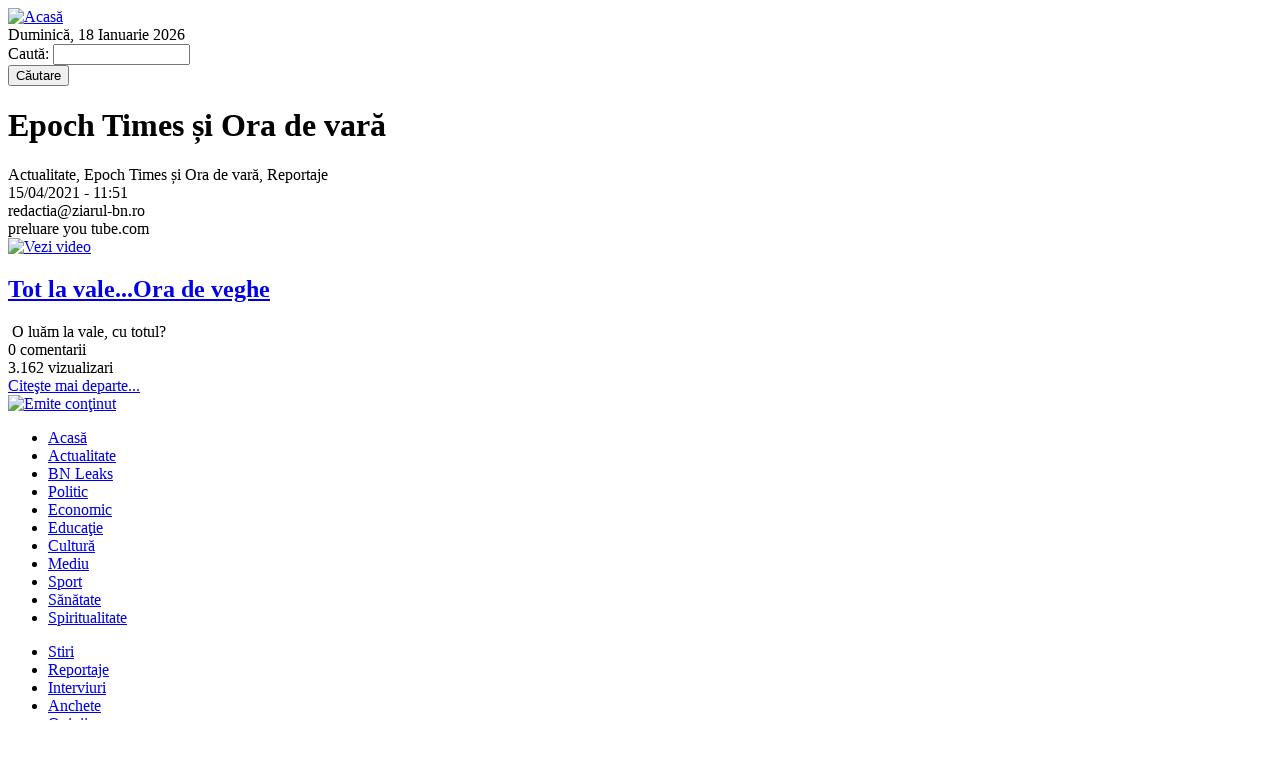

--- FILE ---
content_type: text/html; charset=utf-8
request_url: https://ziarul-bn.ro/tags/epoch-times-i-ora-de-vara?quicktabs_1=1
body_size: 5623
content:
<!DOCTYPE html PUBLIC "-//W3C//DTD XHTML 1.0 Strict//EN" "http://www.w3.org/TR/xhtml1/DTD/xhtml1-strict.dtd">
<html xmlns="http://www.w3.org/1999/xhtml" xml:lang="ro" lang="ro" dir="ltr">

<head>
<meta http-equiv="Content-Type" content="text/html; charset=utf-8" />
  <title>Epoch Times și Ora de vară | ziarul.BN</title>
  <meta http-equiv="Content-Type" content="text/html; charset=utf-8" />
<link rel="alternate" type="application/rss+xml" title="Epoch Times și Ora de vară" href="/tags/epoch-times-i-ora-de-vara/feed?quicktabs_1=1" />
  <link type="text/css" rel="stylesheet" media="all" href="/sites/default/modules/views/css/views.css?Z" />
<link type="text/css" rel="stylesheet" media="all" href="/sites/default/files/css/css_0ca4d2e1b7443c7977611461be715314.css" />
<link type="text/css" rel="stylesheet" media="print" href="/sites/default/files/css/css_e540388579f5da28b2ed304cc4d5d8a1.css" />
<!--[if IE]>
<link type="text/css" rel="stylesheet" media="all" href="/sites/default/themes/zen/zen/ie.css?Z" />
<![endif]-->
  <script type="text/javascript" src="/sites/default/files/js/js_840791e16fa07f9786c8246b513a46a5.js"></script>
<script type="text/javascript">
<!--//--><![CDATA[//><!--
jQuery.extend(Drupal.settings, {"basePath":"\/","lightbox2":{"rtl":"0","file_path":"\/(\\w\\w\/)sites\/default\/files","default_image":"\/sites\/default\/modules\/lightbox2\/images\/brokenimage.jpg","border_size":10,"font_color":"000","box_color":"fff","top_position":"","overlay_opacity":0.8,"overlay_color":"000","disable_close_click":true,"resize_sequence":0,"resize_speed":400,"fade_in_speed":400,"slide_down_speed":600,"use_alt_layout":false,"disable_resize":false,"disable_zoom":false,"force_show_nav":false,"loop_items":false,"node_link_text":"View Image Details","node_link_target":false,"image_count":"Image !current of !total","video_count":"Video !current of !total","page_count":"Page !current of !total","lite_press_x_close":"press \x3ca href=\"#\" onclick=\"hideLightbox(); return FALSE;\"\x3e\x3ckbd\x3ex\x3c\/kbd\x3e\x3c\/a\x3e to close","download_link_text":"","enable_login":false,"enable_contact":false,"keys_close":"c x 27","keys_previous":"p 37","keys_next":"n 39","keys_zoom":"z","keys_play_pause":"32","display_image_size":"","image_node_sizes":"()","trigger_lightbox_classes":"","trigger_lightbox_group_classes":"","trigger_slideshow_classes":"","trigger_lightframe_classes":"","trigger_lightframe_group_classes":"","custom_class_handler":0,"custom_trigger_classes":"","disable_for_gallery_lists":true,"disable_for_acidfree_gallery_lists":true,"enable_acidfree_videos":true,"slideshow_interval":5000,"slideshow_automatic_start":true,"slideshow_automatic_exit":true,"show_play_pause":true,"pause_on_next_click":false,"pause_on_previous_click":true,"loop_slides":false,"iframe_width":600,"iframe_height":400,"iframe_border":1,"enable_video":false},"emvideo":{"thumbnail_overlay":true},"quicktabs":{"qt_1":{"tabs":[0,0,0]}}});
//--><!]]>
</script>
</head>
<body class="not-front not-logged-in two-sidebars page-tags-epoch-times-i-ora-de-vara section-tags">

  <div id="page"><div id="page-inner">

    <div id="header"><div id="header-inner" class="clear-block">

              <div id="logo-title">

                      <div id="logo"><a href="/" title="Acasă" rel="home"><img src="/sites/default/themes/zen/ziarulbn/images/logo.png" alt="Acasă" id="logo-image" /></a></div>
          
          
          
        </div> <!-- /#logo-title -->
      
              <div id="header-blocks" class="region region-header">
          <div id="block-block-3" class="block block-block region-odd even region-count-1 count-10"><div class="block-inner">

  
  <div class="content">
    Duminică, 18 Ianuarie 2026  </div>

  
</div></div> <!-- /block-inner, /block -->
<div id="block-search-0" class="block block-search region-even odd region-count-2 count-11"><div class="block-inner">

  
  <div class="content">
    <form action="/tags/epoch-times-i-ora-de-vara?quicktabs_1=1"  accept-charset="UTF-8" method="post" id="search-block-form">
<div><div class="container-inline">
  <div class="form-item" id="edit-search-block-form-1-wrapper">
 <label for="edit-search-block-form-1">Caută: </label>
 <input type="text" maxlength="128" name="search_block_form" id="edit-search-block-form-1" size="15" value="" title="Introduceţi termenii doriţi pentru căutare." class="form-text form-autocomplete" />
</div>
<input class="autocomplete" type="hidden" id="edit-search-block-form-1-autocomplete" value="https://ziarul-bn.ro/apachesolr_autocomplete" disabled="disabled" /><input type="submit" name="op" id="edit-submit" value="Căutare"  class="form-submit" />
<input type="hidden" name="form_build_id" id="form-9bb98b571792d8af65f36e3f01425161" value="form-9bb98b571792d8af65f36e3f01425161"  />
<input type="hidden" name="form_id" id="edit-search-block-form" value="search_block_form"  />
</div>

</div></form>
  </div>

  
</div></div> <!-- /block-inner, /block -->
        </div> <!-- /#header-blocks -->
      
    </div></div> <!-- /#header-inner, /#header -->

    <div id="main"><div id="main-inner" class="clear-block with-navbar">

      <div id="content"><div id="content-inner">

        
        
                  <div id="content-header">
                                      <h1 class="title">Epoch Times și Ora de vară</h1>
                                                          </div> <!-- /#content-header -->
        
        <div id="content-area">
          <div class="tvi-term-desc"></div><div class="view view-teasers view-id-teasers view-display-id-page view-dom-id-1">
    
  
  
      <div class="view-content">
        <div class="views-row views-row-1 views-row-odd views-row-first views-row-last">
      
  <div class="views-field-tid">
                <span class="field-content">Actualitate, Epoch Times și Ora de vară, Reportaje</span>
  </div>
  
  <div class="views-field-created">
                <span class="field-content">15/04/2021 - 11:51</span>
  </div>
  
  <div class="views-field-field-autor-nid">
                <div class="field-content">redactia@ziarul-bn.ro</div>
  </div>
  
  <div class="views-field-field-autor-other-value">
                <span class="field-content">preluare you tube.com</span>
  </div>
  
  <div class="views-field-nothing-1">
                <span class="field-content"></span>
  </div>
  
  <div class="views-field-field-imagine-fid">
                <span class="field-content"></span>
  </div>
  
  <div class="views-field-field-video-embed">
                <span class="field-content"><a href="/tot-la-valeora-de-veghe"><img src="/sites/default/files/video/emvideo-youtube-E-Ms6C0xwyU.jpg" alt="Vezi video" title="Vezi video"  width="240" height="180" /><span class="play-video"></span></a></span>
  </div>
  
  <div class="views-field-title">
                <span class="field-content"><a href="/tot-la-valeora-de-veghe"><h2 class="title sticky-Nu">Tot la vale...Ora de veghe</h2></a></span>
  </div>
  
  <div class="views-field-field-continut-value">
                <span class="field-content">&nbsp;O luăm la vale, cu totul?&nbsp;</span>
  </div>
  
  <div class="views-field-nothing">
                <span class="field-content"></span>
  </div>
  
  <div class="views-field-comment-count">
                <span class="field-content">0 comentarii</span>
  </div>
  
  <div class="views-field-totalcount">
                <span class="field-content">3.162 vizualizari</span>
  </div>
  
  <div class="views-field-view-node">
                <span class="field-content"><a href="/tot-la-valeora-de-veghe">Citeşte mai departe...</a></span>
  </div>
  </div>
    </div>
  
  
  
  
  
  
</div>         </div>

                  <div class="feed-icons"><a href="/tags/epoch-times-i-ora-de-vara/feed?quicktabs_1=1" class="feed-icon"><img src="/misc/feed.png" alt="Emite conţinut" title="Epoch Times și Ora de vară" width="16" height="16" /></a></div>
        
        
      </div></div> <!-- /#content-inner, /#content -->

              <div id="navbar"><div id="navbar-inner" class="clear-block region region-navbar">


          
          
          
          <div id="block-menu-menu-main-menu" class="block block-menu region-odd odd region-count-1 count-9"><div class="block-inner">

  
  <div class="content">
    <ul class="menu"><li class="leaf first"><a href="/" title="">Acasă</a></li>
<li class="leaf"><a href="/actualitate" title="Actualitate">Actualitate</a></li>
<li class="leaf"><a href="/tags/bn-leaks" title="">BN Leaks</a></li>
<li class="leaf"><a href="/politic" title="Politic">Politic</a></li>
<li class="leaf"><a href="/economic" title="Economic">Economic</a></li>
<li class="leaf"><a href="/educatie" title="Educaţie">Educaţie</a></li>
<li class="leaf"><a href="/cultura" title="Cultură">Cultură</a></li>
<li class="leaf"><a href="/mediu" title="Mediu">Mediu</a></li>
<li class="leaf"><a href="/sport" title="Sport">Sport</a></li>
<li class="leaf"><a href="/sanatate" title="Sănătate">Sănătate</a></li>
<li class="leaf last"><a href="/spiritualitate" title="Spiritualitate">Spiritualitate</a></li>
</ul>  </div>

  
</div></div> <!-- /block-inner, /block -->

        </div></div> <!-- /#navbar-inner, /#navbar -->
      
              <div id="sidebar-left"><div id="sidebar-left-inner" class="region region-left">
          <div id="block-menu-menu-menu-left" class="block block-menu region-odd odd region-count-1 count-1"><div class="block-inner">

  
  <div class="content">
    <ul class="menu"><li class="leaf first"><a href="/category/categorie/stiri" title="Stiri">Stiri</a></li>
<li class="leaf"><a href="/reportaje" title="Reportaje">Reportaje</a></li>
<li class="leaf"><a href="/interviuri" title="Interviuri">Interviuri</a></li>
<li class="leaf"><a href="/anchete" title="Anchete">Anchete</a></li>
<li class="leaf"><a href="/opinii" title="Opinii">Opinii</a></li>
<li class="leaf"><a href="/revista-presei" title="Revista presei">Revista presei</a></li>
<li class="leaf"><a href="/psiholog" title="Psiholog">Psiholog</a></li>
<li class="leaf"><a href="/jurist" title="Jurist">Jurist</a></li>
<li class="leaf"><a href="/birfe" title="Bîrfe">Bîrfe</a></li>
<li class="leaf last"><a href="/povesti" title="Poveşti">Poveşti</a></li>
</ul>  </div>

  
</div></div> <!-- /block-inner, /block -->
<div id="block-block-4" class="block block-block region-even even region-count-2 count-2"><div class="block-inner">

  
  <div class="content">
    <p style="text-align: center; "><a title="Video" href="/video"><img alt="video" src="/sites/default/themes/zen/ziarulbn/images/bg-ziarul-tv.png" /></a></p>  </div>

  
</div></div> <!-- /block-inner, /block -->
<div id="block-block-6" class="block block-block region-odd odd region-count-3 count-3"><div class="block-inner">

      <h2 class="title">Redacţia</h2>
  
  <div class="content">
    <p style="text-align: left;"><em><strong>E-mail:</strong></em> <br /><a href="mailto:floricadura@yahoo.com">floricadura@yahoo.com</a><br />&nbsp;</p><p style="text-align: center; ">&nbsp;</p>  </div>

  
</div></div> <!-- /block-inner, /block -->
        </div></div> <!-- /#sidebar-left-inner, /#sidebar-left -->
      
              <div id="sidebar-right"><div id="sidebar-right-inner" class="region region-right">
          <div id="block-views-video-block_1" class="block block-views region-odd even region-count-1 count-4"><div class="block-inner">

  
  <div class="content">
    <div class="view view-video view-id-video view-display-id-block_1 view-dom-id-2">
    
  
  
      <div class="view-content">
        <div class="views-row views-row-1 views-row-odd views-row-first views-row-last">
      
  <div class="views-field-title">
                <span class="field-content"><a href="/vreme-trece-vreme-vineglossa-de-mihai-eminescu"><h2 class="title">Vreme trece, vreme vine...Glossă, de Mihai Eminescu</h2></a></span>
  </div>
  
  <div class="views-field-field-video-embed">
                <span class="field-content"><div class="emvideo-modal emvideo-lightbox2"><a href="/emvideo/modal/9748/530/436/field_video/youtube/rJmybY3e0gE" title="Vreme trece, vreme vine...Glossă, de Mihai Eminescu" class="emvideo-thumbnail-replacement emvideo-modal-lightbox2 lightbox2" rel="lightframe[articol|width:546; height:452;]"><img src="/sites/default/files/video/emvideo-youtube-rJmybY3e0gE_0.jpg" alt="Vezi video" title="Vezi video"  width="240" height="180" /></a></div></span>
  </div>
  </div>
    </div>
  
  
  
  
  
  
</div>   </div>

  
</div></div> <!-- /block-inner, /block -->
<div id="block-quicktabs-1" class="block block-quicktabs region-even odd region-count-2 count-5"><div class="block-inner">

      <h2 class="title">Ştirile cele mai...</h2>
  
  <div class="content">
    <div id="quicktabs-1" class="quicktabs_wrapper quicktabs-style-zen"><ul class="quicktabs_tabs quicktabs-style-zen"><li class="qtab-0 first"><a href="/tags/epoch-times-i-ora-de-vara?quicktabs_1=0#quicktabs-1" id="quicktabs-tab-1-0" class="qt_tab active">noi</a></li><li class="qtab-1 active"><a href="/tags/epoch-times-i-ora-de-vara?quicktabs_1=1#quicktabs-1" id="quicktabs-tab-1-1" class="qt_tab active">citite</a></li><li class="qtab-2 last"><a href="/tags/epoch-times-i-ora-de-vara?quicktabs_1=2#quicktabs-1" id="quicktabs-tab-1-2" class="qt_tab active">comentate</a></li></ul><div id="quicktabs_container_1" class="quicktabs_main quicktabs-style-zen"><div id="quicktabs_tabpage_1_0" class="quicktabs_tabpage quicktabs-hide"><div class="view view-ultimele-stiri view-id-ultimele_stiri view-display-id-block_1 view-dom-id-3">
    
  
  
      <div class="view-content">
      <div class="item-list">
    <ul>
          <li class="views-row views-row-1 views-row-odd views-row-first">  
  <div class="views-field-created">
                <span class="field-content">15/01/2026 - 10:10</span>
  </div>
  
  <div class="views-field-title">
                <span class="field-content"><a href="/vreme-trece-vreme-vineglossa-de-mihai-eminescu">Vreme trece, vreme vine...Glossă, de Mihai Eminescu</a></span>
  </div>
</li>
          <li class="views-row views-row-2 views-row-even">  
  <div class="views-field-created">
                <span class="field-content">12/01/2026 - 10:11</span>
  </div>
  
  <div class="views-field-title">
                <span class="field-content"><a href="/ministrul-justi-iei-radu-marinescu-acuzat-ca-plagiat-peste-jumatate-din-teza-de-doctorat">Ministrul Justiției, Radu Marinescu, acuzat că a plagiat peste jumătate din teza de doctorat</a></span>
  </div>
</li>
          <li class="views-row views-row-3 views-row-odd">  
  <div class="views-field-created">
                <span class="field-content">02/01/2026 - 09:41</span>
  </div>
  
  <div class="views-field-title">
                <span class="field-content"><a href="/un-dirijor-canadian-dirijat-i-publicul-la-concertul-de-anul-nou-de-la-viena">Un dirijor canadian a dirijat...și publicul, la concertul de Anul Nou, de la Viena!</a></span>
  </div>
</li>
          <li class="views-row views-row-4 views-row-even">  
  <div class="views-field-created">
                <span class="field-content">19/12/2025 - 10:09</span>
  </div>
  
  <div class="views-field-title">
                <span class="field-content"><a href="/cum-s-facut-documentarul-justi-ie-capturata-dezbatere-cu-jurnali-tii-care-au-lucrat-la-materialul-de">Cum s-a făcut documentarul ”Justiție capturată”? Dezbatere cu jurnaliștii care au lucrat la materialul de presă</a></span>
  </div>
</li>
          <li class="views-row views-row-5 views-row-odd views-row-last">  
  <div class="views-field-created">
                <span class="field-content">16/12/2025 - 11:04</span>
  </div>
  
  <div class="views-field-title">
                <span class="field-content"><a href="/cedo-condamnat-ieri-statul-roman-dosarul-instituit-de-fostul-judecator-cristi-danile-avocata-lui-dan">CEDO a condamnat ieri Statul Român în dosarul instituit de fostul judecător Cristi Danileț! Avocata lui Danileț explică speța!</a></span>
  </div>
</li>
      </ul>
</div>    </div>
  
  
  
  
  
  
</div> </div><div id="quicktabs_tabpage_1_1" class="quicktabs_tabpage"><div class="view view-cele-mai-citite-stiri view-id-cele_mai_citite_stiri view-display-id-block_1 view-dom-id-4">
    
  
  
      <div class="view-content">
      <div class="item-list">
    <ul>
          <li class="views-row views-row-1 views-row-odd views-row-first">  
  <div class="views-field-created">
                <span class="field-content">19/12/2025 - 10:09</span>
  </div>
  
  <div class="views-field-title">
                <span class="field-content"><a href="/cum-s-facut-documentarul-justi-ie-capturata-dezbatere-cu-jurnali-tii-care-au-lucrat-la-materialul-de">Cum s-a făcut documentarul ”Justiție capturată”? Dezbatere cu jurnaliștii care au lucrat la materialul de presă</a></span>
  </div>
</li>
          <li class="views-row views-row-2 views-row-even">  
  <div class="views-field-created">
                <span class="field-content">02/01/2026 - 09:41</span>
  </div>
  
  <div class="views-field-title">
                <span class="field-content"><a href="/un-dirijor-canadian-dirijat-i-publicul-la-concertul-de-anul-nou-de-la-viena">Un dirijor canadian a dirijat...și publicul, la concertul de Anul Nou, de la Viena!</a></span>
  </div>
</li>
          <li class="views-row views-row-3 views-row-odd">  
  <div class="views-field-created">
                <span class="field-content">12/01/2026 - 10:11</span>
  </div>
  
  <div class="views-field-title">
                <span class="field-content"><a href="/ministrul-justi-iei-radu-marinescu-acuzat-ca-plagiat-peste-jumatate-din-teza-de-doctorat">Ministrul Justiției, Radu Marinescu, acuzat că a plagiat peste jumătate din teza de doctorat</a></span>
  </div>
</li>
          <li class="views-row views-row-4 views-row-even views-row-last">  
  <div class="views-field-created">
                <span class="field-content">15/01/2026 - 10:10</span>
  </div>
  
  <div class="views-field-title">
                <span class="field-content"><a href="/vreme-trece-vreme-vineglossa-de-mihai-eminescu">Vreme trece, vreme vine...Glossă, de Mihai Eminescu</a></span>
  </div>
</li>
      </ul>
</div>    </div>
  
  
  
  
  
  
</div> </div><div id="quicktabs_tabpage_1_2" class="quicktabs_tabpage quicktabs-hide"><div class="view view-cele-mai-comentate-stiri view-id-cele_mai_comentate_stiri view-display-id-block_1 view-dom-id-5">
    
  
  
      <div class="view-content">
      <div class="item-list">
    <ul>
          <li class="views-row views-row-1 views-row-odd views-row-first">  
  <div class="views-field-created">
                <span class="field-content">02/01/2026 - 09:41</span>
  </div>
  
  <div class="views-field-title">
                <span class="field-content"><a href="/un-dirijor-canadian-dirijat-i-publicul-la-concertul-de-anul-nou-de-la-viena">Un dirijor canadian a dirijat...și publicul, la concertul de Anul Nou, de la Viena!</a></span>
  </div>
</li>
          <li class="views-row views-row-2 views-row-even">  
  <div class="views-field-created">
                <span class="field-content">12/01/2026 - 10:11</span>
  </div>
  
  <div class="views-field-title">
                <span class="field-content"><a href="/ministrul-justi-iei-radu-marinescu-acuzat-ca-plagiat-peste-jumatate-din-teza-de-doctorat">Ministrul Justiției, Radu Marinescu, acuzat că a plagiat peste jumătate din teza de doctorat</a></span>
  </div>
</li>
          <li class="views-row views-row-3 views-row-odd">  
  <div class="views-field-created">
                <span class="field-content">15/01/2026 - 10:10</span>
  </div>
  
  <div class="views-field-title">
                <span class="field-content"><a href="/vreme-trece-vreme-vineglossa-de-mihai-eminescu">Vreme trece, vreme vine...Glossă, de Mihai Eminescu</a></span>
  </div>
</li>
          <li class="views-row views-row-4 views-row-even views-row-last">  
  <div class="views-field-created">
                <span class="field-content">19/12/2025 - 10:09</span>
  </div>
  
  <div class="views-field-title">
                <span class="field-content"><a href="/cum-s-facut-documentarul-justi-ie-capturata-dezbatere-cu-jurnali-tii-care-au-lucrat-la-materialul-de">Cum s-a făcut documentarul ”Justiție capturată”? Dezbatere cu jurnaliștii care au lucrat la materialul de presă</a></span>
  </div>
</li>
      </ul>
</div>    </div>
  
  
  
  
  
  
</div> </div></div></div>  </div>

  
</div></div> <!-- /block-inner, /block -->
<div id="block-views-poemul_saptaminii-block_1" class="block block-views region-odd even region-count-3 count-6"><div class="block-inner">

      <h2 class="title">Poemul săptămînii</h2>
  
  <div class="content">
    <div class="view view-poemul-saptaminii view-id-poemul_saptaminii view-display-id-block_1 view-dom-id-6">
    
  
  
      <div class="view-content">
        <div class="views-row views-row-1 views-row-odd views-row-first views-row-last">
      
  <div class="views-field-title">
                <span class="field-content"><a href="/vreme-trece-vreme-vineglossa-de-mihai-eminescu"><h2>Vreme trece, vreme vine...Glossă, de Mihai Eminescu</h2></a></span>
  </div>
  
  <div class="views-field-created">
                <span class="field-content">15/01/2026 - 10:10</span>
  </div>
  
  <div class="views-field-field-autor-other-value">
                <span class="field-content">preluare you tube.com</span>
  </div>
  
  <div class="views-field-field-autor-nid">
                <div class="field-content">redactia@ziarul-bn.ro</div>
  </div>
  
  <div class="views-field-field-imagine-fid">
                <span class="field-content"></span>
  </div>
  
  <div class="views-field-field-video-embed">
                <span class="field-content"><a href="/vreme-trece-vreme-vineglossa-de-mihai-eminescu"><img src="/sites/default/files/video/emvideo-youtube-rJmybY3e0gE_0.jpg" alt="Vezi video" title="Vezi video"  width="240" height="180" /><span class="play-video"></span></a></span>
  </div>
  
  <div class="views-field-phpcode">
                <span class="field-content"><p>&nbsp;Excepționala recitare a poemului eminescian de către actorul, Adrian Pintea, la fel de greu de egalat, ca și poemul!</p><br /></span>
  </div>
  </div>
    </div>
  
  
  
  
  
  
</div>   </div>

  
</div></div> <!-- /block-inner, /block -->
<div id="block-views-comments_recent-block" class="block block-views region-even odd region-count-4 count-7"><div class="block-inner">

  
  <div class="content">
    <div class="view view-comments-recent view-id-comments_recent view-display-id-block view-dom-id-7">
    
  
  
      <div class="view-content">
      <div class="item-list">
    <ul>
          <li class="views-row views-row-1 views-row-odd views-row-first">  
  <div class="views-field-subject">
                <span class="field-content"><a href="/deputatul-psd-de-bn-bogdan-ivan-prins-cu-amanta-mica-sau-este-vorba-de-scoaterea-lui-din-cursa-prema#comment-1680">buna</a></span>
  </div>
  
  <div class="views-field-timestamp">
                <span class="field-content"><em>3 ani 10 săptămâni</em> ago</span>
  </div>
</li>
          <li class="views-row views-row-2 views-row-even">  
  <div class="views-field-subject">
                <span class="field-content"><a href="/consilierul-usr-nicolae-pavalean-face-un-demers-pentru-salvarea-fostei-biblioteci-jude-ene#comment-1679">Da</a></span>
  </div>
  
  <div class="views-field-timestamp">
                <span class="field-content"><em>3 ani 15 săptămâni</em> ago</span>
  </div>
</li>
          <li class="views-row views-row-3 views-row-odd">  
  <div class="views-field-subject">
                <span class="field-content"><a href="/jurnali-tii-batu-i-la-panaci-suceava-i-au-prins-cu-ocaua-mica-pe-silvicultorii-de-la-dealul-negru-bn#comment-1678">Vai de mine</a></span>
  </div>
  
  <div class="views-field-timestamp">
                <span class="field-content"><em>3 ani 48 de săptămâni</em> ago</span>
  </div>
</li>
          <li class="views-row views-row-4 views-row-even">  
  <div class="views-field-subject">
                <span class="field-content"><a href="/bucure-ti-elicopter-nato-aterizat-de-urgen-sensul-giratoriu-din-pia-charles-de-gaulle#comment-1676">Uite ca nu doar mig-urile</a></span>
  </div>
  
  <div class="views-field-timestamp">
                <span class="field-content"><em>4 ani 26 de săptămâni</em> ago</span>
  </div>
</li>
          <li class="views-row views-row-5 views-row-odd">  
  <div class="views-field-subject">
                <span class="field-content"><a href="/sieul-digital-parteneriate-pentru-educa-ie-0#comment-1675">Felicitari!</a></span>
  </div>
  
  <div class="views-field-timestamp">
                <span class="field-content"><em>4 ani 27 de săptămâni</em> ago</span>
  </div>
</li>
          <li class="views-row views-row-6 views-row-even">  
  <div class="views-field-subject">
                <span class="field-content"><a href="/clipul-zilei-mama-urs-cu-cei-doi-pui#comment-1674">Un animal superb!</a></span>
  </div>
  
  <div class="views-field-timestamp">
                <span class="field-content"><em>4 ani 27 de săptămâni</em> ago</span>
  </div>
</li>
          <li class="views-row views-row-7 views-row-odd views-row-last">  
  <div class="views-field-subject">
                <span class="field-content"><a href="/averile-granicere-ti-pulverizate-de-o-ga-ca-de-politruci-controla-i-de-psd#comment-1673">O sa pulverizeze tara asta cu</a></span>
  </div>
  
  <div class="views-field-timestamp">
                <span class="field-content"><em>4 ani 32 de săptămâni</em> ago</span>
  </div>
</li>
      </ul>
</div>    </div>
  
  
  
  
  
  
</div>   </div>

  
</div></div> <!-- /block-inner, /block -->
<div id="block-archive-0" class="block block-archive region-odd even region-count-5 count-8"><div class="block-inner">

      <h2 class="title">Arhivă</h2>
  
  <div class="content">
    <table class="sticky-enabled">
<caption><a href="/archive/all/2026/1">January 2026</a></caption>
 <thead><tr><th>Lun</th><th>Mar</th><th>Mie</th><th>Joi</th><th>Vin</th><th>Sîm</th><th>Dum</th> </tr></thead>
<tbody>
 <tr class="odd"><td class="out-of-month">-2</td><td class="out-of-month">-1</td><td class="out-of-month">0</td><td>1</td><td><a href="/archive/all/2026/1/2" title="1 post">2</a></td><td>3</td><td>4</td> </tr>
 <tr class="even"><td>5</td><td>6</td><td>7</td><td>8</td><td>9</td><td>10</td><td>11</td> </tr>
 <tr class="odd"><td><a href="/archive/all/2026/1/12" title="1 post">12</a></td><td>13</td><td>14</td><td><a href="/archive/all/2026/1/15" title="1 post">15</a></td><td>16</td><td>17</td><td>18</td> </tr>
 <tr class="even"><td>19</td><td>20</td><td>21</td><td>22</td><td>23</td><td>24</td><td>25</td> </tr>
 <tr class="odd"><td>26</td><td>27</td><td>28</td><td>29</td><td>30</td><td>31</td><td class="out-of-month">1</td> </tr>
</tbody>
</table>
  </div>

  
</div></div> <!-- /block-inner, /block -->
        </div></div> <!-- /#sidebar-right-inner, /#sidebar-right -->
      
    </div></div> <!-- /#main-inner, /#main -->

    
  </div></div> <!-- /#page-inner, /#page -->

      <div id="closure-blocks" class="region region-closure"><div id="block-block-5" class="block block-block region-odd even region-count-1 count-12"><div class="block-inner">

  
  <div class="content">
    <!--/Start trafic.ro/-->  <script type="text/javascript">t_rid="ziarulbn";</script>  <script type="text/javascript" src="http://storage.trafic.ro/js/trafic.js"
></script><noscript><p><a href="http://www.trafic.ro/top/?rid=ziarulbn"><img alt="trafic ranking"
 src="http://log.trafic.ro/cgi-bin/pl.dll?rid=ziarulbn" /></a></p><a href="http://www.trafic.ro">Statistici web</a> 
  </noscript>    <!--/End trafic.ro/-->  </div>

  
</div></div> <!-- /block-inner, /block -->
</div>
  
  
</body>
</html>
